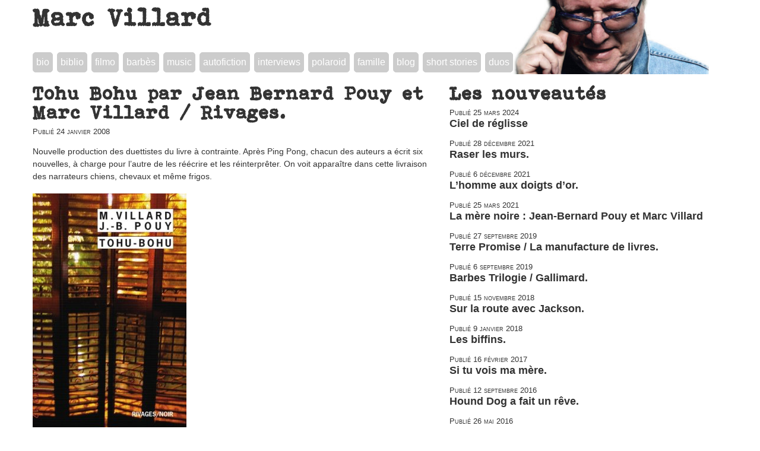

--- FILE ---
content_type: text/html; charset=utf-8
request_url: https://www.marcvillard.net/?Tohu-Bohu-par-Jean-Bernard-Pouy-et
body_size: 2648
content:
<!DOCTYPE html>
<html lang="fr">
<head>
<title>Marc Villard : Tohu Bohu par Jean Bernard Pouy et Marc Villard / Rivages.</title>
<meta name="description" content="Site officiel de Marc Villard : biographie, bibliographie, filmographie, Barb&#232;s, music, autofiction, interviews, actualit&#233;s"  />
<meta charset="utf-8" />
<meta name="viewport" content="width=device-width" />
<meta name="Author" content="Marc Villard" />
<meta name="generator" content="SPIP 4.4.6" />
<link rel="alternate" type="application/rss+xml" title="Syndiquer tout le site" href="spip.php?page=backend" />
<link rel='stylesheet' href='local/cache-css/97ad04920ae4aae61590ab65264bd391.css?1760449956' type='text/css' /> 


<script>
var mediabox_settings={"auto_detect":true,"ns":"box","tt_img":true,"sel_g":"#documents_portfolio a[type='image\/jpeg'],#documents_portfolio a[type='image\/png'],#documents_portfolio a[type='image\/gif']","sel_c":".mediabox","str_ssStart":"Diaporama","str_ssStop":"Arr\u00eater","str_cur":"{current}\/{total}","str_prev":"Pr\u00e9c\u00e9dent","str_next":"Suivant","str_close":"Fermer","str_loading":"Chargement\u2026","str_petc":"Taper \u2019Echap\u2019 pour fermer","str_dialTitDef":"Boite de dialogue","str_dialTitMed":"Affichage d\u2019un media","splash_url":"","lity":{"skin":"_simple-dark","maxWidth":"90%","maxHeight":"90%","minWidth":"400px","minHeight":"","slideshow_speed":"2500","opacite":"0.9","defaultCaptionState":"expanded"}};
</script>
<!-- insert_head_css -->



<script type='text/javascript' src='local/cache-js/8d8b943bdc6e56ad3947f78f79dd2f4f.js?1760448000'></script>










<!-- insert_head -->




  <script>
   $(function() {
    $("a[href='#menuExpand']").click(function(e) {
        $(".menu").toggleClass("menuOpen");
        e.preventDefault();
    });
  });
  </script>
<!--[if lt IE 9]>
<script src="http://html5shiv.googlecode.com/svn/trunk/html5.js"></script>
<![endif]-->
<!--[if IE 7]><html class="lt-ie8"><![endif]-->

<script>
  (function(i,s,o,g,r,a,m){i['GoogleAnalyticsObject']=r;i[r]=i[r]||function(){
  (i[r].q=i[r].q||[]).push(arguments)},i[r].l=1*new Date();a=s.createElement(o),
  m=s.getElementsByTagName(o)[0];a.async=1;a.src=g;m.parentNode.insertBefore(a,m)
  })(window,document,'script','//www.google-analytics.com/analytics.js','ga');

  ga('create', 'UA-62837048-1', 'auto');
  ga('send', 'pageview');

</script></head>
<body>
<header role="banner">
  <h1 class="nom_site"><a href="https://www.marcvillard.net">Marc Villard</a></h1>
  <div class="menuIcon">
    <a href="#menuExpand">Menu</a>
  </div>
  <div class="menu">
    <ul>
      <li>
        
        <a href="./?Biographie">bio</a>
        
      </li>
      <li>
        
        <a href="./?Bibliographie">biblio</a>
        
      </li>
      <li>
        
        <a href="./?Filmo-Radio-Musique-Lectures">filmo</a>
        
      </li>
      <li>
        
        <a href="./?Barbes">barbès</a>
        
      </li>
      <li>
        
        <a href="./?Music">music</a>
        
      </li>
      <li>
        
        <a href="./?Autofiction">autofiction</a>
        
      </li>
      <li>
        
        <a href="./?-Interviews-">interviews</a>
        
      </li>
      <li>
        
        <a href="./?-Polaroid-Editions-in8-">polaroid</a>
        
      </li>
      <li>
        
        <a href="./?-Famille-">famille</a>
        
      </li>
      <li>
        
        <a href="./?-Blog-Actu-">blog</a>
        
        </li>
      <li>
        
        <a href="./?-Short-stories-and-poems-">short stories</a>
        
      </li>
      <li>
        <a href="?Duos">duos</a>
      </li>
    </ul>
  </div>
</header><main role="main">
<div class="row">
  <div class="w-2  w-marge-right">
    <section>
    <article>
    <h1>Tohu Bohu par Jean Bernard Pouy et Marc Villard / Rivages.</h1>
    <div class="info">Publié <time datetime="2008-01-24 08:47:20">24 janvier 2008</time></div>
    <div id="socialtags"></div>
    
    <p>Nouvelle production des duettistes du livre à contrainte. Après Ping Pong, chacun des auteurs a écrit six nouvelles, à charge pour l&#8217;autre de les réécrire et les réinterprêter. On voit apparaître dans cette livraison des narrateurs chiens, chevaux et même frigos.</p>

    <img
	src="local/cache-vignettes/L259xH400/arton244-29489.jpg?1760614964" class='spip_logo' width='259' height='400'
	alt="" />

    
    </article>
    </section>
  </div>

  <div class="w-1 top">

    
      <h1><a href="./?-Les-nouveautes-">Les nouveautés</a></h1>
        
        <span class="info">Publié <time datetime="2024-03-25 23:16:35">25 mars 2024</time></span>
        <h4><a href="./?Ciel-de-reglisse-1131">Ciel de réglisse</a></h4>
        
        <span class="info">Publié <time datetime="2021-12-28 11:38:50">28 décembre 2021</time></span>
        <h4><a href="./?Raser-les-murs-1101">Raser les murs.</a></h4>
        
        <span class="info">Publié <time datetime="2021-12-06 15:02:20">6 décembre 2021</time></span>
        <h4><a href="./?L-homme-aux-doigts-d-or">L&#8217;homme aux doigts d&#8217;or.</a></h4>
        
        <span class="info">Publié <time datetime="2021-03-25 10:53:22">25 mars 2021</time></span>
        <h4><a href="./?La-mere-noire-Jean-Bernard-Pouy-et-Marc-Villard">La mère noire&nbsp;: Jean-Bernard Pouy et Marc Villard</a></h4>
        
        <span class="info">Publié <time datetime="2019-09-27 19:03:00">27 septembre 2019</time></span>
        <h4><a href="./?Terre-Promise-La-manufacture-de-livres">Terre Promise / La manufacture de livres.</a></h4>
        
        <span class="info">Publié <time datetime="2019-09-06 19:02:52">6 septembre 2019</time></span>
        <h4><a href="./?Barbes-Trilogie-Gallimard-1012">Barbes Trilogie / Gallimard.</a></h4>
        
        <span class="info">Publié <time datetime="2018-11-15 23:25:48">15 novembre 2018</time></span>
        <h4><a href="./?Sur-la-route-avec-Jackson-980">Sur la route avec Jackson.</a></h4>
        
        <span class="info">Publié <time datetime="2018-01-09 10:42:30">9 janvier 2018</time></span>
        <h4><a href="./?Les-biffins">Les biffins.</a></h4>
        
        <span class="info">Publié <time datetime="2017-02-16 00:22:23">16 février 2017</time></span>
        <h4><a href="./?Si-tu-vois-ma-mere-897">Si tu vois ma mère.</a></h4>
        
        <span class="info">Publié <time datetime="2016-09-12 10:52:07">12 septembre 2016</time></span>
        <h4><a href="./?Hound-Dog-a-fait-un-reve-872">Hound Dog a fait un rêve.</a></h4>
        
        <span class="info">Publié <time datetime="2016-05-26 19:32:38">26 mai 2016</time></span>
        <h4><a href="./?La-fille-des-Abattoirs">La fille des Abattoirs.</a></h4>
        
        <span class="info">Publié <time datetime="2016-03-03 10:57:22">3 mars 2016</time></span>
        <h4><a href="./?Juarez-1911-847">Juarez 1911.</a></h4>
        
        <span class="info">Publié <time datetime="2015-11-17 18:46:15">17 novembre 2015</time></span>
        <h4><a href="./?Metroland">Metroland.</a></h4>
        
    

  </div>
  <p class="clear"></p>
</div>
</main>
<footer role="contentinfo">
<p>
    1979-2026.  Site officiel de Marc Villard : biographie, bibliographie, filmographie, Barb&#232;s, music, autofiction, interviews, actualit&#233;s
</p>
</footer></body>
</html>
